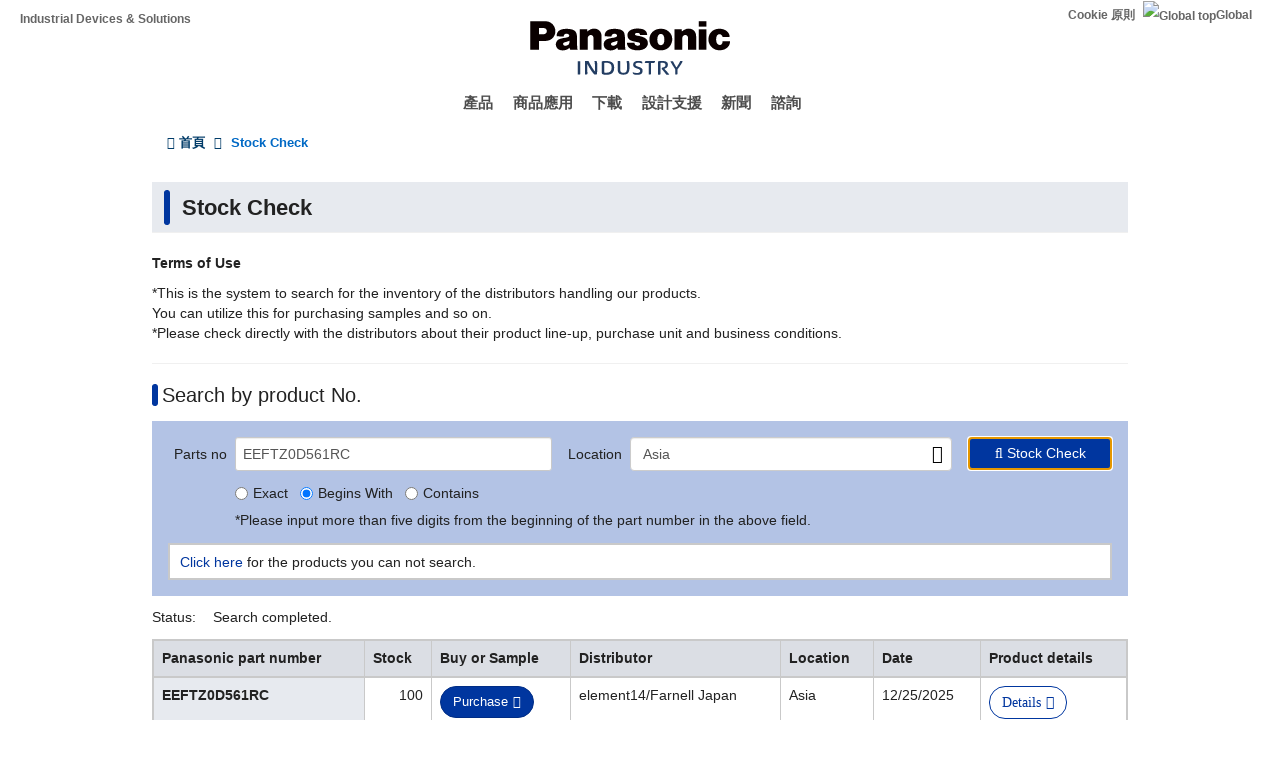

--- FILE ---
content_type: text/css
request_url: https://industrial.panasonic.com/content/css/css_vOBqSS9jFoOnkN9CGoVnlEA88PZJldGHW_vl-UbSMas.css?delta=0&language=tw&theme=industrials&include=eJyNj9EKwyAMRX9IKuyHJOrtKrWmJJFufz9hK5Q9jL3d5J7ASbzFUFrualKoqr_kaWY2iIs_kAWUP4gWQ1CQpMVfcoiV0_ombKQT-V6ExC0XK9z0D1igvdogh-Jwod3PQhsOltUlFvgsfac6UR9XvO0VBoeH1dLWs_uM7vqb4D4MJjucPtWw-UiKF3rpcp4
body_size: 9581
content:
/* @license GPL-2.0-or-later https://www.drupal.org/licensing/faq */
.ui-helper-hidden{display:none;}.ui-helper-hidden-accessible{border:0;clip:rect(0 0 0 0);height:1px;margin:-1px;overflow:hidden;padding:0;position:absolute;width:1px;}.ui-helper-reset{margin:0;padding:0;border:0;outline:0;line-height:1.3;text-decoration:none;font-size:100%;list-style:none;}.ui-helper-clearfix:before,.ui-helper-clearfix:after{content:"";display:table;border-collapse:collapse;}.ui-helper-clearfix:after{clear:both;}.ui-helper-zfix{width:100%;height:100%;top:0;left:0;position:absolute;opacity:0;}.ui-front{z-index:100;}.ui-state-disabled{cursor:default !important;pointer-events:none;}.ui-icon{display:inline-block;vertical-align:middle;margin-top:-.25em;position:relative;text-indent:-99999px;overflow:hidden;background-repeat:no-repeat;}.ui-widget-icon-block{left:50%;margin-left:-8px;display:block;}.ui-widget-overlay{position:fixed;top:0;left:0;width:100%;height:100%;}
.ui-autocomplete{position:absolute;top:0;left:0;cursor:default;}
.ui-menu{list-style:none;padding:0;margin:0;display:block;outline:0;}.ui-menu .ui-menu{position:absolute;}.ui-menu .ui-menu-item{margin:0;cursor:pointer;}.ui-menu .ui-menu-item-wrapper{position:relative;padding:3px 1em 3px .4em;}.ui-menu .ui-menu-divider{margin:5px 0;height:0;font-size:0;line-height:0;border-width:1px 0 0 0;}.ui-menu .ui-state-focus,.ui-menu .ui-state-active{margin:-1px;}.ui-menu-icons{position:relative;}.ui-menu-icons .ui-menu-item-wrapper{padding-left:2em;}.ui-menu .ui-icon{position:absolute;top:0;bottom:0;left:.2em;margin:auto 0;}.ui-menu .ui-menu-icon{left:auto;right:0;}
.progress{position:relative;}.progress__track{min-width:100px;max-width:100%;height:16px;margin-top:5px;border:1px solid;background-color:#fff;}.progress__bar{width:3%;min-width:3%;max-width:100%;height:16px;background-color:#000;}.progress__description,.progress__percentage{overflow:hidden;margin-top:0.2em;color:#555;font-size:0.875em;}.progress__description{float:left;}[dir="rtl"] .progress__description{float:right;}.progress__percentage{float:right;}[dir="rtl"] .progress__percentage{float:left;}.progress--small .progress__track{height:7px;}.progress--small .progress__bar{height:7px;background-size:20px 20px;}
.ajax-progress{display:inline-block;padding:1px 5px 2px 5px;}[dir="rtl"] .ajax-progress{float:right;}.ajax-progress-throbber .throbber{display:inline;padding:1px 6px 2px;background:transparent url(/core/misc/throbber-active.gif) no-repeat 0 center;}.ajax-progress-throbber .message{display:inline;padding:1px 5px 2px;}tr .ajax-progress-throbber .throbber{margin:0 2px;}.ajax-progress-bar{width:16em;}.ajax-progress-fullscreen{position:fixed;z-index:1261;top:48.5%;left:49%;width:24px;height:24px;padding:4px;opacity:0.9;border-radius:7px;background-color:#232323;background-image:url(/core/misc/loading-small.gif);background-repeat:no-repeat;background-position:center center;}[dir="rtl"] .ajax-progress-fullscreen{right:49%;left:auto;}
.js input.form-autocomplete{background-image:url(/core/misc/throbber-inactive.png);background-repeat:no-repeat;background-position:100% center;}.js[dir="rtl"] input.form-autocomplete{background-position:0% center;}.js input.form-autocomplete.ui-autocomplete-loading{background-image:url(/core/misc/throbber-active.gif);background-position:100% center;}.js[dir="rtl"] input.form-autocomplete.ui-autocomplete-loading{background-position:0% center;}
.text-align-left{text-align:left;}.text-align-right{text-align:right;}.text-align-center{text-align:center;}.text-align-justify{text-align:justify;}.align-left{float:left;}.align-right{float:right;}.align-center{display:block;margin-right:auto;margin-left:auto;}
.fieldgroup{padding:0;border-width:0;}
.container-inline div,.container-inline label{display:inline-block;}.container-inline .details-wrapper{display:block;}.container-inline .hidden{display:none;}
.clearfix::after{display:table;clear:both;content:"";}
.js details:not([open]) .details-wrapper{display:none;}
.hidden{display:none;}.visually-hidden{position:absolute !important;overflow:hidden;clip:rect(1px,1px,1px,1px);width:1px;height:1px;word-wrap:normal;}.visually-hidden.focusable:active,.visually-hidden.focusable:focus-within{position:static !important;overflow:visible;clip:auto;width:auto;height:auto;}.invisible{visibility:hidden;}
.item-list__comma-list,.item-list__comma-list li{display:inline;}.item-list__comma-list{margin:0;padding:0;}.item-list__comma-list li::after{content:", ";}.item-list__comma-list li:last-child::after{content:"";}
.js .js-hide{display:none;}.js-show{display:none;}.js .js-show{display:block;}@media (scripting:enabled){.js-hide.js-hide{display:none;}.js-show{display:block;}}
.nowrap{white-space:nowrap;}
.position-container{position:relative;}
.reset-appearance{margin:0;padding:0;border:0 none;background:transparent;line-height:inherit;-webkit-appearance:none;appearance:none;}
.resize-none{resize:none;}.resize-vertical{min-height:2em;resize:vertical;}.resize-horizontal{max-width:100%;resize:horizontal;}.resize-both{max-width:100%;min-height:2em;resize:both;}
.system-status-counter__status-icon{display:inline-block;width:25px;height:25px;vertical-align:middle;}.system-status-counter__status-icon::before{display:block;width:100%;height:100%;content:"";background-repeat:no-repeat;background-position:center 2px;background-size:16px;}.system-status-counter__status-icon--error::before{background-image:url(/core/misc/icons/e32700/error.svg);}.system-status-counter__status-icon--warning::before{background-image:url(/core/misc/icons/e29700/warning.svg);}.system-status-counter__status-icon--checked::before{background-image:url(/core/misc/icons/73b355/check.svg);}
.system-status-report-counters__item{width:100%;margin-bottom:0.5em;padding:0.5em 0;text-align:center;white-space:nowrap;background-color:rgba(0,0,0,0.063);}@media screen and (min-width:60em){.system-status-report-counters{display:flex;flex-wrap:wrap;justify-content:space-between;}.system-status-report-counters__item--half-width{width:49%;}.system-status-report-counters__item--third-width{width:33%;}}
.system-status-general-info__item{margin-top:1em;padding:0 1em 1em;border:1px solid #ccc;}.system-status-general-info__item-title{border-bottom:1px solid #ccc;}
.tablesort{display:inline-block;width:16px;height:16px;background-size:100%;}.tablesort--asc{background-image:url(/core/misc/icons/787878/twistie-down.svg);}.tablesort--desc{background-image:url(/core/misc/icons/787878/twistie-up.svg);}
.ui-widget{font-family:Arial,Helvetica,sans-serif;font-size:1em;}.ui-widget .ui-widget{font-size:1em;}.ui-widget input,.ui-widget select,.ui-widget textarea,.ui-widget button{font-family:Arial,Helvetica,sans-serif;font-size:1em;}.ui-widget.ui-widget-content{border:1px solid #c5c5c5;}.ui-widget-content{border:1px solid #dddddd;background:#ffffff;color:#333333;}.ui-widget-content a{color:#333333;}.ui-widget-header{border:1px solid #dddddd;background:#e9e9e9;color:#333333;font-weight:bold;}.ui-widget-header a{color:#333333;}.ui-state-default,.ui-widget-content .ui-state-default,.ui-widget-header .ui-state-default,.ui-button,html .ui-button.ui-state-disabled:hover,html .ui-button.ui-state-disabled:active{border:1px solid #c5c5c5;background:#f6f6f6;font-weight:normal;color:#454545;}.ui-state-default a,.ui-state-default a:link,.ui-state-default a:visited,a.ui-button,a:link.ui-button,a:visited.ui-button,.ui-button{color:#454545;text-decoration:none;}.ui-state-hover,.ui-widget-content .ui-state-hover,.ui-widget-header .ui-state-hover,.ui-state-focus,.ui-widget-content .ui-state-focus,.ui-widget-header .ui-state-focus,.ui-button:hover,.ui-button:focus{border:1px solid #cccccc;background:#ededed;font-weight:normal;color:#2b2b2b;}.ui-state-hover a,.ui-state-hover a:hover,.ui-state-hover a:link,.ui-state-hover a:visited,.ui-state-focus a,.ui-state-focus a:hover,.ui-state-focus a:link,.ui-state-focus a:visited,a.ui-button:hover,a.ui-button:focus{color:#2b2b2b;text-decoration:none;}.ui-visual-focus{box-shadow:0 0 3px 1px rgb(94,158,214);}.ui-state-active,.ui-widget-content .ui-state-active,.ui-widget-header .ui-state-active,a.ui-button:active,.ui-button:active,.ui-button.ui-state-active:hover{border:1px solid #003eff;background:#007fff;font-weight:normal;color:#ffffff;}.ui-icon-background,.ui-state-active .ui-icon-background{border:#003eff;background-color:#ffffff;}.ui-state-active a,.ui-state-active a:link,.ui-state-active a:visited{color:#ffffff;text-decoration:none;}.ui-state-highlight,.ui-widget-content .ui-state-highlight,.ui-widget-header .ui-state-highlight{border:1px solid #dad55e;background:#fffa90;color:#777620;}.ui-state-checked{border:1px solid #dad55e;background:#fffa90;}.ui-state-highlight a,.ui-widget-content .ui-state-highlight a,.ui-widget-header .ui-state-highlight a{color:#777620;}.ui-state-error,.ui-widget-content .ui-state-error,.ui-widget-header .ui-state-error{border:1px solid #f1a899;background:#fddfdf;color:#5f3f3f;}.ui-state-error a,.ui-widget-content .ui-state-error a,.ui-widget-header .ui-state-error a{color:#5f3f3f;}.ui-state-error-text,.ui-widget-content .ui-state-error-text,.ui-widget-header .ui-state-error-text{color:#5f3f3f;}.ui-priority-primary,.ui-widget-content .ui-priority-primary,.ui-widget-header .ui-priority-primary{font-weight:bold;}.ui-priority-secondary,.ui-widget-content .ui-priority-secondary,.ui-widget-header .ui-priority-secondary{opacity:.7;font-weight:normal;}.ui-state-disabled,.ui-widget-content .ui-state-disabled,.ui-widget-header .ui-state-disabled{opacity:.35;background-image:none;}.ui-icon{width:16px;height:16px;}.ui-icon,.ui-widget-content .ui-icon{background-image:url(/core/assets/vendor/jquery.ui/themes/base/images/ui-icons_444444_256x240.png);}.ui-widget-header .ui-icon{background-image:url(/core/assets/vendor/jquery.ui/themes/base/images/ui-icons_444444_256x240.png);}.ui-state-hover .ui-icon,.ui-state-focus .ui-icon,.ui-button:hover .ui-icon,.ui-button:focus .ui-icon{background-image:url(/core/assets/vendor/jquery.ui/themes/base/images/ui-icons_555555_256x240.png);}.ui-state-active .ui-icon,.ui-button:active .ui-icon{background-image:url(/core/assets/vendor/jquery.ui/themes/base/images/ui-icons_ffffff_256x240.png);}.ui-state-highlight .ui-icon,.ui-button .ui-state-highlight.ui-icon{background-image:url(/core/assets/vendor/jquery.ui/themes/base/images/ui-icons_777620_256x240.png);}.ui-state-error .ui-icon,.ui-state-error-text .ui-icon{background-image:url(/core/assets/vendor/jquery.ui/themes/base/images/ui-icons_cc0000_256x240.png);}.ui-button .ui-icon{background-image:url(/core/assets/vendor/jquery.ui/themes/base/images/ui-icons_777777_256x240.png);}.ui-icon-blank.ui-icon-blank.ui-icon-blank{background-image:none;}.ui-icon-caret-1-n{background-position:0 0;}.ui-icon-caret-1-ne{background-position:-16px 0;}.ui-icon-caret-1-e{background-position:-32px 0;}.ui-icon-caret-1-se{background-position:-48px 0;}.ui-icon-caret-1-s{background-position:-65px 0;}.ui-icon-caret-1-sw{background-position:-80px 0;}.ui-icon-caret-1-w{background-position:-96px 0;}.ui-icon-caret-1-nw{background-position:-112px 0;}.ui-icon-caret-2-n-s{background-position:-128px 0;}.ui-icon-caret-2-e-w{background-position:-144px 0;}.ui-icon-triangle-1-n{background-position:0 -16px;}.ui-icon-triangle-1-ne{background-position:-16px -16px;}.ui-icon-triangle-1-e{background-position:-32px -16px;}.ui-icon-triangle-1-se{background-position:-48px -16px;}.ui-icon-triangle-1-s{background-position:-65px -16px;}.ui-icon-triangle-1-sw{background-position:-80px -16px;}.ui-icon-triangle-1-w{background-position:-96px -16px;}.ui-icon-triangle-1-nw{background-position:-112px -16px;}.ui-icon-triangle-2-n-s{background-position:-128px -16px;}.ui-icon-triangle-2-e-w{background-position:-144px -16px;}.ui-icon-arrow-1-n{background-position:0 -32px;}.ui-icon-arrow-1-ne{background-position:-16px -32px;}.ui-icon-arrow-1-e{background-position:-32px -32px;}.ui-icon-arrow-1-se{background-position:-48px -32px;}.ui-icon-arrow-1-s{background-position:-65px -32px;}.ui-icon-arrow-1-sw{background-position:-80px -32px;}.ui-icon-arrow-1-w{background-position:-96px -32px;}.ui-icon-arrow-1-nw{background-position:-112px -32px;}.ui-icon-arrow-2-n-s{background-position:-128px -32px;}.ui-icon-arrow-2-ne-sw{background-position:-144px -32px;}.ui-icon-arrow-2-e-w{background-position:-160px -32px;}.ui-icon-arrow-2-se-nw{background-position:-176px -32px;}.ui-icon-arrowstop-1-n{background-position:-192px -32px;}.ui-icon-arrowstop-1-e{background-position:-208px -32px;}.ui-icon-arrowstop-1-s{background-position:-224px -32px;}.ui-icon-arrowstop-1-w{background-position:-240px -32px;}.ui-icon-arrowthick-1-n{background-position:1px -48px;}.ui-icon-arrowthick-1-ne{background-position:-16px -48px;}.ui-icon-arrowthick-1-e{background-position:-32px -48px;}.ui-icon-arrowthick-1-se{background-position:-48px -48px;}.ui-icon-arrowthick-1-s{background-position:-64px -48px;}.ui-icon-arrowthick-1-sw{background-position:-80px -48px;}.ui-icon-arrowthick-1-w{background-position:-96px -48px;}.ui-icon-arrowthick-1-nw{background-position:-112px -48px;}.ui-icon-arrowthick-2-n-s{background-position:-128px -48px;}.ui-icon-arrowthick-2-ne-sw{background-position:-144px -48px;}.ui-icon-arrowthick-2-e-w{background-position:-160px -48px;}.ui-icon-arrowthick-2-se-nw{background-position:-176px -48px;}.ui-icon-arrowthickstop-1-n{background-position:-192px -48px;}.ui-icon-arrowthickstop-1-e{background-position:-208px -48px;}.ui-icon-arrowthickstop-1-s{background-position:-224px -48px;}.ui-icon-arrowthickstop-1-w{background-position:-240px -48px;}.ui-icon-arrowreturnthick-1-w{background-position:0 -64px;}.ui-icon-arrowreturnthick-1-n{background-position:-16px -64px;}.ui-icon-arrowreturnthick-1-e{background-position:-32px -64px;}.ui-icon-arrowreturnthick-1-s{background-position:-48px -64px;}.ui-icon-arrowreturn-1-w{background-position:-64px -64px;}.ui-icon-arrowreturn-1-n{background-position:-80px -64px;}.ui-icon-arrowreturn-1-e{background-position:-96px -64px;}.ui-icon-arrowreturn-1-s{background-position:-112px -64px;}.ui-icon-arrowrefresh-1-w{background-position:-128px -64px;}.ui-icon-arrowrefresh-1-n{background-position:-144px -64px;}.ui-icon-arrowrefresh-1-e{background-position:-160px -64px;}.ui-icon-arrowrefresh-1-s{background-position:-176px -64px;}.ui-icon-arrow-4{background-position:0 -80px;}.ui-icon-arrow-4-diag{background-position:-16px -80px;}.ui-icon-extlink{background-position:-32px -80px;}.ui-icon-newwin{background-position:-48px -80px;}.ui-icon-refresh{background-position:-64px -80px;}.ui-icon-shuffle{background-position:-80px -80px;}.ui-icon-transfer-e-w{background-position:-96px -80px;}.ui-icon-transferthick-e-w{background-position:-112px -80px;}.ui-icon-folder-collapsed{background-position:0 -96px;}.ui-icon-folder-open{background-position:-16px -96px;}.ui-icon-document{background-position:-32px -96px;}.ui-icon-document-b{background-position:-48px -96px;}.ui-icon-note{background-position:-64px -96px;}.ui-icon-mail-closed{background-position:-80px -96px;}.ui-icon-mail-open{background-position:-96px -96px;}.ui-icon-suitcase{background-position:-112px -96px;}.ui-icon-comment{background-position:-128px -96px;}.ui-icon-person{background-position:-144px -96px;}.ui-icon-print{background-position:-160px -96px;}.ui-icon-trash{background-position:-176px -96px;}.ui-icon-locked{background-position:-192px -96px;}.ui-icon-unlocked{background-position:-208px -96px;}.ui-icon-bookmark{background-position:-224px -96px;}.ui-icon-tag{background-position:-240px -96px;}.ui-icon-home{background-position:0 -112px;}.ui-icon-flag{background-position:-16px -112px;}.ui-icon-calendar{background-position:-32px -112px;}.ui-icon-cart{background-position:-48px -112px;}.ui-icon-pencil{background-position:-64px -112px;}.ui-icon-clock{background-position:-80px -112px;}.ui-icon-disk{background-position:-96px -112px;}.ui-icon-calculator{background-position:-112px -112px;}.ui-icon-zoomin{background-position:-128px -112px;}.ui-icon-zoomout{background-position:-144px -112px;}.ui-icon-search{background-position:-160px -112px;}.ui-icon-wrench{background-position:-176px -112px;}.ui-icon-gear{background-position:-192px -112px;}.ui-icon-heart{background-position:-208px -112px;}.ui-icon-star{background-position:-224px -112px;}.ui-icon-link{background-position:-240px -112px;}.ui-icon-cancel{background-position:0 -128px;}.ui-icon-plus{background-position:-16px -128px;}.ui-icon-plusthick{background-position:-32px -128px;}.ui-icon-minus{background-position:-48px -128px;}.ui-icon-minusthick{background-position:-64px -128px;}.ui-icon-close{background-position:-80px -128px;}.ui-icon-closethick{background-position:-96px -128px;}.ui-icon-key{background-position:-112px -128px;}.ui-icon-lightbulb{background-position:-128px -128px;}.ui-icon-scissors{background-position:-144px -128px;}.ui-icon-clipboard{background-position:-160px -128px;}.ui-icon-copy{background-position:-176px -128px;}.ui-icon-contact{background-position:-192px -128px;}.ui-icon-image{background-position:-208px -128px;}.ui-icon-video{background-position:-224px -128px;}.ui-icon-script{background-position:-240px -128px;}.ui-icon-alert{background-position:0 -144px;}.ui-icon-info{background-position:-16px -144px;}.ui-icon-notice{background-position:-32px -144px;}.ui-icon-help{background-position:-48px -144px;}.ui-icon-check{background-position:-64px -144px;}.ui-icon-bullet{background-position:-80px -144px;}.ui-icon-radio-on{background-position:-96px -144px;}.ui-icon-radio-off{background-position:-112px -144px;}.ui-icon-pin-w{background-position:-128px -144px;}.ui-icon-pin-s{background-position:-144px -144px;}.ui-icon-play{background-position:0 -160px;}.ui-icon-pause{background-position:-16px -160px;}.ui-icon-seek-next{background-position:-32px -160px;}.ui-icon-seek-prev{background-position:-48px -160px;}.ui-icon-seek-end{background-position:-64px -160px;}.ui-icon-seek-start{background-position:-80px -160px;}.ui-icon-seek-first{background-position:-80px -160px;}.ui-icon-stop{background-position:-96px -160px;}.ui-icon-eject{background-position:-112px -160px;}.ui-icon-volume-off{background-position:-128px -160px;}.ui-icon-volume-on{background-position:-144px -160px;}.ui-icon-power{background-position:0 -176px;}.ui-icon-signal-diag{background-position:-16px -176px;}.ui-icon-signal{background-position:-32px -176px;}.ui-icon-battery-0{background-position:-48px -176px;}.ui-icon-battery-1{background-position:-64px -176px;}.ui-icon-battery-2{background-position:-80px -176px;}.ui-icon-battery-3{background-position:-96px -176px;}.ui-icon-circle-plus{background-position:0 -192px;}.ui-icon-circle-minus{background-position:-16px -192px;}.ui-icon-circle-close{background-position:-32px -192px;}.ui-icon-circle-triangle-e{background-position:-48px -192px;}.ui-icon-circle-triangle-s{background-position:-64px -192px;}.ui-icon-circle-triangle-w{background-position:-80px -192px;}.ui-icon-circle-triangle-n{background-position:-96px -192px;}.ui-icon-circle-arrow-e{background-position:-112px -192px;}.ui-icon-circle-arrow-s{background-position:-128px -192px;}.ui-icon-circle-arrow-w{background-position:-144px -192px;}.ui-icon-circle-arrow-n{background-position:-160px -192px;}.ui-icon-circle-zoomin{background-position:-176px -192px;}.ui-icon-circle-zoomout{background-position:-192px -192px;}.ui-icon-circle-check{background-position:-208px -192px;}.ui-icon-circlesmall-plus{background-position:0 -208px;}.ui-icon-circlesmall-minus{background-position:-16px -208px;}.ui-icon-circlesmall-close{background-position:-32px -208px;}.ui-icon-squaresmall-plus{background-position:-48px -208px;}.ui-icon-squaresmall-minus{background-position:-64px -208px;}.ui-icon-squaresmall-close{background-position:-80px -208px;}.ui-icon-grip-dotted-vertical{background-position:0 -224px;}.ui-icon-grip-dotted-horizontal{background-position:-16px -224px;}.ui-icon-grip-solid-vertical{background-position:-32px -224px;}.ui-icon-grip-solid-horizontal{background-position:-48px -224px;}.ui-icon-gripsmall-diagonal-se{background-position:-64px -224px;}.ui-icon-grip-diagonal-se{background-position:-80px -224px;}.ui-corner-all,.ui-corner-top,.ui-corner-left,.ui-corner-tl{border-top-left-radius:3px;}.ui-corner-all,.ui-corner-top,.ui-corner-right,.ui-corner-tr{border-top-right-radius:3px;}.ui-corner-all,.ui-corner-bottom,.ui-corner-left,.ui-corner-bl{border-bottom-left-radius:3px;}.ui-corner-all,.ui-corner-bottom,.ui-corner-right,.ui-corner-br{border-bottom-right-radius:3px;}.ui-widget-overlay{background:#aaaaaa;opacity:.3;}.ui-widget-shadow{box-shadow:0 0 5px #666666;}
#footer{padding-top:0px;padding-bottom:0px;}footer.footer{padding-top:0px;border-top:none !important;}footer.footer.container{max-width:none;width:auto;margin-top:0;}footer#footer{display:block;}div.footer{border-top:none;}#footer div.copyright-wrapper{text-align:left;padding-left:15px;margin-top:15px;}#footer #social_media_links_div{text-align:left;overflow:hidden;margin-top:10px;}#footer #social_media_links_div div{vertical-align:bottom;display:inline-block;margin-left:10px;}#footer #social_media_links_div a img{margin-bottom:10px;}#footer ul.action-links li{color:#fff !important;}#footer-precaution a{color:#003b68;}#footer-precaution a::before{content:'\f00c';font-family:Fontawesome;}@media screen and (max-width:768px){#footer .footer-inner div.footer-bottom-wrapper{border-top:none;padding-top:0;}#footer div.copyright-wrapper{text-align:center;}#footer #social_media_links_div{text-align:center;}#footer .footer-inner div.footer-bottom-wrapper .footer-bottom-link-wrapper{text-align:center;margin-bottom:10px;width:100%;}#footer .footer-inner ul.action-links{position:unset;width:100%;text-align:center;}footer .pagetopfixed{z-index:1040;}#footer-precaution{text-align:right;background-color:#fff;font-size:12px;line-height:1.5em;padding-top:2%;padding-bottom:2%;padding-right:5%;margin-top:-2px;margin-right:-1%;margin-left:-1%;}}#footer span.ext{display:none;}#footer-precaution{padding-bottom:50px;}@media screen and (min-width:769px){#footer-precaution{text-align:right;background-color:#fff;box-sizing:border-box;font-size:14px;line-height:1.5em;padding-left:110px;padding-right:110px;height:100%;margin-top:-2px;padding-top:2%;}}.footer-notes-contents .modal-header .modal-title{color:#003a91;font-weight:bold;}.footer-notes-contents .modal-body .model-notes-body{line-height:22px;font-size:14px;color:#222222;}
@-ms-viewport{width:auto;initial-scale:1;}@viewport{width:device-width;initial-scale:1;}header#navbar div.pc{position:absolute !important;z-index:100;width:94%;margin-top:47px;}#header-menu img{width:20px;height:100%;}#header-menu li{margin-left:5px;}#block-headerblock{position:relative;}header#navbar{padding-right:0px;padding-left:0px;margin-left:0px;margin-right:0px;width:auto !important;max-width:none;}header#navbar div.navbar-header a:hover{background-color:transparent;text-decoration:none;}header#navbar div.navbar-header{float:none;max-width:1240px;margin:0 auto;padding:0;position:relative;}header#navbar div.pc li a{display:block;}header#navbar div.pc li forthclone.a{line-height:1em;margin-bottom:1em;}header#navbar div.pc li a.mainmanu_btn_anchor_forth{line-height:1.2em;}header#navbar .header-center .header-center-scroll.fix{background:url(/themes/custom/industrials/images/header-bottom-bkg.jpg) top left repeat-x #434343;position:fixed;max-width:1200px;margin:0 auto;z-index:1000;}header#navbar a.skip-link{display:none;}header#navbar .groval_navigation{min-width:70%;}header#navbar header .container{padding-left:0px;padding-right:0px;}div#name-and-slogan{position:absolute;display:flex;justify-content:center;width:100%;top:8px;}@media screen and (max-width:768px){header#navbar .header-top-inner #header-top{height:100%;}header#navbar{margin-bottom:10px;}#header-menu a{font-size:10px;}header#navbar #header-top .site-name{display:none;}header#navbar .toggleMenu span.label{top:14px;left:8px;}div.header__name-and-slogan img{width:auto;height:40px;}header#navbar .site-name a{color:#666666;font-size:12px;}#mobile-navigation button.toggleMenu,#mobile-navigation button.searchMenu{margin-top:10px;}.region-navigation section.block-b2b-site-search-block{margin-top:-16px;}#mobile-navigation button.toggleMenu .label i,#mobile-navigation button.searchMenu .label i{color:#003b68;font-size:20px;}nav#groval_navigation{margin-top:13px;border:1px solid #fff;background-color:#f1f4f6;}div.header__name-and-slogan{display:inline-block;}nav#header-menu .item-list{margin-right:20px;}.message-area{display:none;}header#navbar .sp-top a.top-link-sp,header#navbar .sp-top a.global-link-sp{border:none;width:50%;}header#navbar .sp-top a.global-link-sp{text-align:right;}header#navbar .sp-top img{width:20px;}header#navbar div.navigation{margin-right:65px;display:inline-block;width:30%;vertical-align:middle;}header#navbar nav#header-menu > .item-list > ul li:nth-of-type(n+2){display:none;}header#navbar div.pc{display:none;}header#navbar .mainmanu_btn_anchor{display:table;width:100%;}header#navbar .mainmanu_btn_anchor a{width:92%;font-size:17px;}header#navbar .mainmanu_btn_anchor a,header#navbar .mainmanu_btn_anchor i{display:table-cell;border:solid 1px #e9e9e9;}header#navbar .mainmanu_btn_anchor i{text-align:center;width:8%;}header#navbar .second-link-area{display:table;width:100%;}header#navbar .groval_navigation_second_btn a.mainmanu_btn_anchor_second{width:92%;font-size:17px;padding-left:40px;}header#navbar .groval_navigation_second_btn a,header#navbar .groval_navigation_second_btn i{display:table-cell;border:solid 1px #FFFFFF;}header#navbar .groval_navigation_second_btn i{text-align:center;width:8%;}header#navbar .groval_navigation_second_btn a.mainmanu_btn_anchor_thread{width:100%;display:block;padding-left:60px;font:17px;font-weight:bold;}header#navbar #header-pc-navigation{visibility:hidden !important;}header#navbar .groval_navigation_forth_btn:hover{background-color:#6a6a6a;}header#navbar ul. li a:visited{color:#00369f;}header#navbar ul.groval_navigation_forth li a:visited{color:#00369f;}header#navbar ul.groval_navigation_mainmenu{overflow-wrap:anywhere;word-wrap:anywhere;word-break:break-all;}header#navbar ul.groval_navigation_mainmenu li div{padding:0px 0px;}header#navbar ul.groval_navigation_mainmenu li div a{padding-top:10px;padding-bottom:10px;padding-left:20px;padding-right:25px;}header#navbar .mainmanu_btn_anchor_second{font-size:14px;font-weight:bold;}header#navbar .groval_navigation_thread{background-color:#c6d6e3;width:100%;}header#navbar .mobile-sitename{margin-top:18px;border-top:solid 1px;}header#navbar .groval_navigation_second_btn.mobile-only a.mainmanu_btn_anchor_second{display:block;width:100%;}}body.modal-open{background:#e3e3e3;}header#navbar span.ext{display:none;}header#navbar #searchformhead #s{padding-right:6px;}header#navbar #searchformhead #s:focus{outline:none;}header#navbar #searchformhead .submit{font-size:0.8em;}#header-center-inner-top{cursor:pointer;}@media screen and (min-width:769px){header#navbar .header-top-inner #header-top{height:130%;}#header-menu a{font-size:14px;}header#navbar .sp-top{display:none;}header#navbar .site-name a{color:#666666;font-size:12px;}header#navbar .site-name{width:40%;display:inline-block;}header#navbar .mobile-depth-icon{display:none;}header#navbar #header-pc-navigation{border:1px solid #fff;}header#navbar .header-pc-navigation_inner{display:inline-flex;width:100%;}header#navbar #header-pc-navigaction_second{display:inline-flex;width:50%;overflow-wrap:anywhere;word-wrap:anywhere;}header#navbar #header-pc-navigaction_second .message-area .menu-top-link{font-weight:bold;font-size:18px;padding-top:15px;padding-bottom:15px;padding-left:10px;}header#navbar #header-pc-navigaction_second .message-area .menu-top-link a::after{content:'\f054';color:#003b68;font-family:FontAwesome;padding-left:9px;font-size:16px;}header#navbar #header-pc-navigaction_second .message-area .menu-top-message{font-size:12px;padding-bottom:30px;padding-left:10px;padding-right:10px;}header#navbar #header-pc-navigaction_second .message-area .menu-contact-area a{margin:0 10px 10px 10px;display:block;border:solid 1px #003b68;padding-top:10px;padding-bottom:10px;text-align:center;font-weight:bold;font-size:12px;}header#navbar #header-pc-navigaction_second .groval_navigation_second{flex:1;}header#navbar #header-pc-navigaction_second .groval_navigation_second li a.disabled.next-hierarchy{position:relative;}header#navbar #header-pc-navigaction_second .groval_navigation_second li a.disabled.next-hierarchy::after{content:'\f054';color:#003b68;font-family:FontAwesome;font-size:12px;position:absolute;right:10px;top:50%;transform:translateY(-50%);}header#navbar #header-pc-navigaction_second .groval_navigation_second li{border-bottom:solid 1px #FFF;}header#navbar #header-pc-navigaction_second .groval_navigation_second li a{font-size:14px;padding:12px 20px 12px 10px;font-weight:bold;}#header-pc-navigation_thread{display:inline-flex;width:50%;background-color:#f1f4f6;}header#navbar .groval_navigation_thread{background-color:#c6d6e3;width:100%;margin-bottom:1px;}header#navbar #header-pc-navigation_thread li a{font-size:14px;padding:6px 0px 6px 10px;font-weight:bold;}header#navbar #header-pc-navigation_thread li a:hover{color:#0069c5;}div.header__name-and-slogan{z-index:10;}div.header__name-and-slogan img{width:auto;height:80px;}header#navbar div.navbar-header .menu-contact-area a{color:#FFFFFF;background-color:#003b68;font-size:15px;}header#navbar div.navbar-header .site-name a,header#navbar div.navbar-header #header-menu a{color:#666666;font-size:12px;font-weight:bold;}header#navbar div.navbar-header a{color:#4D4D4D;background-color:transparent;text-decoration:none;outline:none!important;font-size:15px;}header#navbar div.navbar-header a:hover{color:#0069c5;}header#navbar .mainmanu_btn_anchor{position:relative;padding-left:0em;}header#navbar{border-style:none !important;}div#header-top>div#header-top-inner{max-width:1240px;}header#navbar .navigation{max-width:976px;width:100%;height:70px;line-height:24px;display:block;margin-left:auto;margin-right:auto;}header#navbar .mobile-sitename{display:none;}nav.header-menu{height:30px !important;}nav#groval_navigation{vertical-align:top;height:40px;margin-left:-1px;}li.mainmanu_btn{height:20px;margin-right:15.5px;}div.mainmanu_btn_anchor{margin-top:0px;padding-right:0px;}div.mainmanu_btn_anchor>a{height:20px;}ul#browsebar-wrapper{list-style-position:outside;list-style-type:none;list-style-image:none;font-size:16px;margin-right:0px;width:100%;text-align:center;}header#navbar .mobile-only{display:none;}}
section.block-b2b-site-search-block .head-search{width:100%;box-sizing:border-box;display:flex;display:-ms-flexbox;justify-content:initial;-ms-flex-pack:initial;flex-wrap:nowrap;-ms-flex-wrap:nowrap;margin-bottom:45px;max-width:976px;margin:0 auto;padding:30px 20px;}.region-navigation section.block-b2b-site-search-block{display:none;}.region-content section#block-sitesearchblock{margin-bottom:60px;}@media screen and (max-width:768px){.region-header section.block-b2b-site-search-block{display:none;}.region-navigation section.block-b2b-site-search-block{position:absolute;z-index:100;width:100%;}.region-navigation section.block-b2b-site-search-block .head-search{padding:20px 20px;}.region-navigation section.block-b2b-site-search-block .head-search-input{width:100%;}.region-navigation section.block-b2b-site-search-block .head-search{display:block;}.region-navigation section.block-b2b-site-search-block .pc{display:block;}.region-navigation section.block-b2b-site-search-block .head-search-btns{display:flex;justify-content:flex-start;margin:10px 0px;}}section.block-b2b-site-search-block .input-group input.search-keyword{padding-top:0px;padding-bottom:0px;line-height:normal;}section.block-b2b-site-search-block .input-group input.search-keyword::placeholder{overflow:visible;color:#003b68;font-size:18px;}section.block-b2b-site-search-block .input-group input.search-keyword:-ms-input-placeholder{overflow:visible;color:#003b68;font-size:18px;}section.block-b2b-site-search-block .head-search #edit-keyword,section.block-b2b-site-search-block .head-search #edit-keyword--2,section.block-b2b-site-search-block .head-search #edit-keyword--3{background:#f1f4f6;border-right:none;border-top:none;border-left:none;border-bottom:none;box-shadow:none;}section.block-b2b-site-search-block .head-search-input{border:1px solid;border-color:#c9c9c9;display:flex;justify-content:initial;flex-wrap:nowrap;align-items:center;margin-right:10px;width:80%;}section.block-b2b-site-search-block .head-search-input-label{display:inline;padding-right:10px;padding-left:10px;white-space:nowrap;color:#003b68;font-size:23px;}section.block-b2b-site-search-block .form-item-keyword{display:inline-block;margin:0px;margin-right:5px;width:100%;}section.block-b2b-site-search-block input.search-keyword{width:100%;}section.block-b2b-site-search-block #edit-search-button,section.block-b2b-site-search-block #edit-search-button--2,section.block-b2b-site-search-block #edit-search-button--3{background:#f1f4f6;border-radius:0;color:#003b68;font-size:16px;font-weight:bold;border-color:#003b68;width:100px;}section.block-b2b-site-search-block #edit-search-button:hover,section.block-b2b-site-search-block #edit-search-button--2:hover,section.block-b2b-site-search-block #edit-search-button--3:hover{background-color:#003b68;color:#fff;}section.block-b2b-site-search-block .head-search-btns{display:flex;display:-ms-flexbox;justify-content:space-between;-ms-flex-pack:justify;flex-wrap:nowrap;-ms-flex-wrap:nowrap;}section.block-b2b-site-search-block .btn-search{width:160px;}section.block-b2b-site-search-block .btn-head-search{margin-right:20px;border-color:#c9c9c9;background-color:#f8f9fa;border:1px solid #003b68;text-align:center;font-size:16px;width:auto;border-radius:0;color:#003b68;height:38px;font-weight:700;position:relative;line-height:1.1;display:flex;align-items:center;justify-content:center;}section.block-b2b-site-search-block .btn-head-search:hover{cursor:pointer;color:#fff;background-color:#003b68;}@media screen and (max-width:768px){header#navbar .block-b2b-site-search-block .btn-head-search:hover{background-color:#003b68;}header#navbar .block-b2b-site-search-block .button-area-disabled:hover{background-color:#f1f4f6;}}section.block-b2b-site-search-block .head-search-btns{margin-left:20px;}section.block-b2b-site-search-block .head-search-btns .button-area-disabled{cursor:default;color:lightgray;text-decoration:none;border:1px solid lightgray;background-color:#f1f4f6;}section.block-b2b-site-search-block .head-search-btns .button-area-disabled:hover{background-color:#f1f4f6;}section.block-b2b-site-search-block .head-search-btns .button-area-disabled:active{box-shadow:none;}section.block-b2b-site-search-block .head-search-btns .button-area-disabled::after{color:lightgray;}section.block-b2b-site-search-block .btn-head-search::after{content:'\f0da';color:#003b68;font-size:24px;font-family:FontAwesome;padding-left:9px;}section.block-b2b-site-search-block .btn-head-search:hover::after{color:#fff;}section.block-b2b-site-search-block .btn-head-search.button-area-disabled:hover::after{color:lightgray;}section.block-b2b-site-search-block .btn-head-search::before{content:"\f002";display:inline;padding-right:10px;white-space:nowrap;font:normal normal normal 23px/1 FontAwesome;text-rendering:auto;-webkit-font-smoothing:antialiased;}
#stock-search-conditions-form #edit-message-1,#stock-search-conditions-form #edit-message-2,#stock-search-conditions-form #edit-message-3{line-height:1.5;}#stock-search-conditions-form #edit-search-area{padding:1rem;background-color:#b3c3e5;}#stock-search-conditions-form #edit-search-area *{margin:0;padding:0;}#edit-search-area #edit-search-area-top .form-type-textfield input{background:#ffffff;padding:10px 7px;}#edit-search-area #edit-search-area-top .form-type-select select{padding:6px 12px;}#edit-search-area #edit-search-area-top button{padding:6px 12px;}#edit-search-area #edit-search-area-top{display:flex;flex-wrap:nowrap;}#edit-search-area #edit-search-area-top #edit-search-area-top-3{text-align:center;}#edit-search-area #edit-search-area-top #edit-search-area-top-1,#edit-search-area #edit-search-area-top #edit-search-area-top-2{width:calc((100% - 9rem)/2);padding-right:1rem;margin-bottom:1rem;}#edit-search-area #edit-search-area-top #edit-search-area-top-3{width:9rem;margin-bottom:1rem;}#edit-search-area #edit-search-area-top #edit-search-area-top-3 button{width:9rem;}#edit-search-area #edit-search-area-top #edit-search-area-top-1 .form-type-textfield,#edit-search-area #edit-search-area-top #edit-search-area-top-2 .form-type-select{display:flex;align-items:center;}#edit-search-area #edit-search-area-top #edit-search-area-top-1 .form-type-textfield{margin-bottom:1rem;}#edit-search-area #edit-search-area-top #edit-search-area-top-1 .form-type-textfield label,#edit-search-area #edit-search-area-top #edit-search-area-top-2 .form-type-select label{height:0;line-height:0;white-space:nowrap;padding-right:0.5rem;font-weight:normal;text-align:right;}#edit-search-area #edit-search-area-top #edit-search-area-top-1 .form-type-textfield label{width:5rem;}#edit-search-area #edit-search-area-top #edit-search-area-top-1 #edit-type,#edit-search-area #edit-search-area-top #edit-search-area-top-1 #edit-search-caution{padding-left:4.2rem;}#edit-search-area #edit-search-area-top #edit-search-area-top-1 #edit-search-caution{overflow:visible;white-space:nowrap;}#edit-search-area #edit-search-area-top #edit-search-area-top-1 #edit-type .form-type-radio{display:inline-block;margin:0 0.5rem 0.9rem 0;}#edit-search-area #edit-search-area-top #edit-search-area-top-1 #edit-type .form-type-radio label{display:block;position:relative;padding-left:1.3em;min-height:inherit;}#edit-search-area #edit-search-area-top #edit-search-area-top-1 #edit-type .form-type-radio label input{position:absolute;top:0;bottom:0;left:0;margin:auto;}#edit-search-area #edit-search-area-bottom #edit-search-area-bottom-1 #edit-message-3{background-color:#ffffff;border:solid 2px #c9c9c9;padding:0.4rem 0.6rem 0.4rem 0.6rem;}@media screen and (max-width:768px){#stock-search-conditions-form #edit-search-area{padding:1rem;}#edit-search-area #edit-search-area-top{flex-wrap:wrap;}#edit-search-area #edit-search-area-top .form-type-textfield label{display:none;}#edit-search-area #edit-search-area-top .form-type-select label{display:none;}#edit-search-area #edit-search-area-top #edit-search-area-top-1,#edit-search-area #edit-search-area-top #edit-search-area-top-2,#edit-search-area #edit-search-area-top #edit-search-area-top-3{width:100%;padding-right:0;}#edit-search-area #edit-search-area-top #edit-search-area-top-1 #edit-type,#edit-search-area #edit-search-area-top #edit-search-area-top-1 #edit-search-caution{padding-left:0;}#edit-search-area #edit-search-area-top #edit-search-area-top-1 #edit-search-caution{white-space:normal;}}
#stock-search-resulsts-form #edit-message-4{line-height:1.5;}#stock-search-resulsts-form #stock-search-status #stock-search-status-label{display:inline;}#stock-search-resulsts-form #stock-search-status #inv-search{background-image:url(/themes/custom/industrials/images/inv_searching.gif);background-repeat:no-repeat;background-position:0px center;background-color:rgba(0,0,0,0);display:inline;padding-left:29px;}#stock-search-resulsts-form #stock-search-status #inv-search-no-stock{background-image:url(/themes/custom/industrials/images/inv_caution.png);background-repeat:no-repeat;background-position:0px center;background-color:rgba(0,0,0,0);display:inline;padding-left:13px;}#stock-search-resulsts-form #stock-search-status #inv-search-find-stock{background-image:url(/themes/custom/industrials/images/inv_checked.gif);background-repeat:no-repeat;background-position:0px center;background-color:rgba(0,0,0,0);display:inline;padding-left:13px;}#stock-search-resulsts-form #stock-search-info span{color:#a32625;}#stock-search-resulsts-form span.ext{display:none;}@media screen and (max-width:768px){#stock-search-resulsts-form tr td{background-color:#ffffff !important;}#stock-search-resulsts-form tr td:nth-child(1){background-color:#e7eaef !important;}#stock-search-resulsts-form .tablesaw-cell-label{width:50%;}}@media screen and (min-width:769px){#stock-search-resulsts-form table{border:2px solid #c9c9c9;}#stock-search-resulsts-form th{background-color:#dbdee4 !important;border-left:1px solid #c9c9c9;border-right:1px solid #c9c9c9;}#stock-search-resulsts-form tr td{background-color:#ffffff !important;border-left:1px solid #c9c9c9;border-right:1px solid #c9c9c9;}#stock-search-resulsts-form tr td:nth-child(1){background-color:#e7eaef !important;font-weight:bold;}#stock-search-resulsts-form tr td:nth-child(2){text-align:right;}}
.tablesaw{width:100%;max-width:100%;empty-cells:show;border-collapse:collapse;border:0;padding:0;}.tablesaw *{box-sizing:border-box;}.tablesaw-btn{border:1px solid #ccc;border-radius:.25em;background:none;box-shadow:0 1px 0 rgba(255,255,255,1);color:#4a4a4a;cursor:pointer;display:inline-block;margin:0;padding:.5em .85em .4em .85em;position:relative;text-align:center;text-decoration:none;text-transform:capitalize;-webkit-appearance:none;-moz-appearance:none;appearance:none;}a.tablesaw-btn{color:#1c95d4;}.tablesaw-btn:hover{text-decoration:none;}.tablesaw-btn:active{background-color:#ddd;}@supports (box-shadow:none){.tablesaw-btn:focus{background-color:#fff;outline:none;}.tablesaw-btn:focus{box-shadow:0 0 .35em #4faeef !important;}}.tablesaw-btn-select select{background:none;border:none;display:inline-block;position:absolute;left:0;top:0;margin:0;width:100%;height:100%;z-index:2;min-height:1em;opacity:0;color:transparent;}.tablesaw-btn select option{background:#fff;color:#000;}.tablesaw-btn{display:inline-block;width:auto;height:auto;position:relative;top:0;}.tablesaw-btn.btn-small{font-size:1.0625em;line-height:19px;padding:.3em 1em .3em 1em;}.tablesaw-btn.btn-micro{font-size:.8125em;padding:.4em .7em .25em .7em;}.tablesaw-btn-select{padding-right:1.5em;text-align:left;display:inline-block;color:#4d4d4d;padding-right:2.5em;min-width:7.25em;}.tablesaw-btn-select:after{content:" ";position:absolute;background:none;background-repeat:no-repeat;background-position:.25em .45em;content:"\25bc";font-size:.55em;padding-top:1.2em;padding-left:1em;left:auto;right:0;margin:0;top:0;bottom:0;width:1.8em;}.tablesaw-btn-select.btn-small:after,.tablesaw-btn-select.btn-micro:after{width:1.2em;font-size:.5em;padding-top:1em;padding-right:.5em;line-height:1.65;background:none;box-shadow:none;border-left-width:0;}.tablesaw-advance .tablesaw-btn{-webkit-appearance:none;-moz-appearance:none;box-sizing:border-box;text-shadow:0 1px 0 #fff;border-radius:.25em;}.tablesaw-advance .tablesaw-btn.btn-micro{font-size:.8125em;padding:.3em .7em .25em .7em;}.tablesaw-advance a.tablesaw-nav-btn:first-child{margin-left:0;}.tablesaw-advance a.tablesaw-nav-btn:last-child{margin-right:0;}.tablesaw-advance a.tablesaw-nav-btn{display:inline-block;overflow:hidden;width:1.8em;height:1.8em;background-position:50% 50%;margin-left:.25em;margin-right:.25em;position:relative;text-indent:-9999px;}.tablesaw-advance a.tablesaw-nav-btn.left:before,.tablesaw-advance a.tablesaw-nav-btn.right:before,.tablesaw-advance a.tablesaw-nav-btn.down:before,.tablesaw-advance a.tablesaw-nav-btn.up:before{content:"\0020";overflow:hidden;width:0;height:0;position:absolute;}.tablesaw-advance a.tablesaw-nav-btn.down:before{left:.5em;top:.65em;border-left:5px solid transparent;border-right:5px solid transparent;border-top:5px solid #808080;}.tablesaw-advance a.tablesaw-nav-btn.up:before{left:.5em;top:.65em;border-left:5px solid transparent;border-right:5px solid transparent;border-bottom:5px solid #808080;}.tablesaw-advance a.tablesaw-nav-btn.left:before,.tablesaw-advance a.tablesaw-nav-btn.right:before{top:.45em;border-top:5px solid transparent;border-bottom:5px solid transparent;}.tablesaw-advance a.tablesaw-nav-btn.left:before{left:.6em;border-right:5px solid #808080;}.tablesaw-advance a.tablesaw-nav-btn.right:before{left:.7em;border-left:5px solid #808080;}.tablesaw-advance a.tablesaw-nav-btn.disabled{opacity:.25;cursor:default;pointer-events:none;}.tablesaw-bar{clear:both;}.tablesaw-bar *{box-sizing:border-box;}.tablesaw-bar-section{float:left;}.tablesaw-bar-section label{font-size:.875em;padding:.5em 0;clear:both;display:block;color:#888;margin-right:.5em;text-transform:uppercase;}.tablesaw-btn,.tablesaw-enhanced .tablesaw-btn{margin-top:.5em;margin-bottom:.5em;}.tablesaw-btn-select,.tablesaw-enhanced .tablesaw-btn-select{margin-bottom:0;}.tablesaw-bar .tablesaw-bar-section .tablesaw-btn{margin-left:.4em;margin-top:0;text-transform:uppercase;border:none;box-shadow:none;background:transparent;font-size:1em;padding-left:.3em;}.tablesaw-bar .tablesaw-bar-section .btn-select{min-width:0;}.tablesaw-bar .tablesaw-bar-section .btn-select:after{padding-top:.9em;}.tablesaw-bar .tablesaw-bar-section select{color:#888;text-transform:none;background:transparent;}.tablesaw-bar-section ~ table{clear:both;}.tablesaw-bar-section .abbreviated{display:inline;}.tablesaw-bar-section .longform{display:none;}@media (min-width:24em){.tablesaw-bar-section .abbreviated{display:none;}.tablesaw-bar-section .longform{display:inline;}}.tablesaw th,.tablesaw td{padding:.5em .7em;text-align:left;vertical-align:middle;}.tablesaw-sortable-btn{padding:.5em .7em;}.tablesaw thead th{text-align:left;}.tablesaw-row-border tr{border-bottom:1px solid #dfdfdf;}.tablesaw-row-zebra tr:nth-child(2n){background-color:#f8f8f8;}.tablesaw caption{text-align:left;margin:.59375em 0;}.tablesaw-swipe .tablesaw-swipe-cellpersist{border-right:2px solid #e4e1de;}.tablesaw-swipe-shadow .tablesaw-swipe-cellpersist{border-right-width:1px;}.tablesaw-swipe-shadow .tablesaw-swipe-cellpersist{box-shadow:3px 0 4px -1px #e4e1de;}.tablesaw-stack td .tablesaw-cell-label,.tablesaw-stack th .tablesaw-cell-label{display:none;}@media only all{.tablesaw-stack{clear:both;}.tablesaw-stack td,.tablesaw-stack th{text-align:left;display:block;}.tablesaw-stack tr{clear:both;display:table-row;}.tablesaw-stack td .tablesaw-cell-label,.tablesaw-stack th .tablesaw-cell-label{display:inline-block;padding:0 .6em 0 0;width:30%;}.tablesaw-stack th .tablesaw-cell-label-top,.tablesaw-stack td .tablesaw-cell-label-top{display:block;padding:.4em 0;margin:.4em 0;}.tablesaw-cell-label{display:block;}.tablesaw-stack tbody th.group{margin-top:-1px;}.tablesaw-stack th.group b.tablesaw-cell-label{display:none !important;}}@media (max-width:768px){.tablesaw-stack tbody tr{display:block;width:100%;border-bottom:1px solid #dfdfdf;}.tablesaw-stack thead td,.tablesaw-stack thead th{display:none;}.tablesaw-stack tbody td,.tablesaw-stack tbody th{display:block;float:left;clear:left;width:100%;}.tablesaw-cell-label{vertical-align:top;}.tablesaw-cell-content{display:inline-block;max-width:67%;}.tablesaw-stack .tablesaw-stack-block .tablesaw-cell-label,.tablesaw-stack .tablesaw-stack-block .tablesaw-cell-content{display:block;width:100%;max-width:100%;padding:0;}.tablesaw-stack td:empty,.tablesaw-stack th:empty{display:none;}}@media (min-width:769px){.tablesaw-stack tr{display:table-row;}.tablesaw-stack td,.tablesaw-stack th,.tablesaw-stack thead td,.tablesaw-stack thead th{display:table-cell;margin:0;}.tablesaw-stack td .tablesaw-cell-label,.tablesaw-stack th .tablesaw-cell-label{display:none !important;}}.tablesaw-fix-persist{table-layout:fixed;}@media only all{.tablesaw-swipe th.tablesaw-swipe-cellhidden,.tablesaw-swipe td.tablesaw-swipe-cellhidden{display:none;}}.tablesaw-overflow{position:relative;width:100%;overflow-x:auto;-webkit-overflow-scrolling:touch;}.tablesaw-overflow > .tablesaw{margin-top:2px;}.tablesaw-columntoggle-btn span{text-indent:-9999px;display:inline-block;}.tablesaw-columntoggle-btnwrap{position:relative;}.tablesaw-columntoggle-btnwrap .dialog-content{padding:.5em;}.tablesaw-columntoggle tbody td{line-height:1.5;}.tablesaw-columntoggle-popup{display:none;}.tablesaw-columntoggle-btnwrap.visible .tablesaw-columntoggle-popup{display:block;position:absolute;top:2em;right:0;background-color:#fff;padding:.5em .8em;border:1px solid #ccc;box-shadow:0 1px 2px #ccc;border-radius:.2em;z-index:1;}.tablesaw-columntoggle-popup fieldset{margin:0;}@media only all{.tablesaw-columntoggle th.tablesaw-priority-6,.tablesaw-columntoggle td.tablesaw-priority-6,.tablesaw-columntoggle th.tablesaw-priority-5,.tablesaw-columntoggle td.tablesaw-priority-5,.tablesaw-columntoggle th.tablesaw-priority-4,.tablesaw-columntoggle td.tablesaw-priority-4,.tablesaw-columntoggle th.tablesaw-priority-3,.tablesaw-columntoggle td.tablesaw-priority-3,.tablesaw-columntoggle th.tablesaw-priority-2,.tablesaw-columntoggle td.tablesaw-priority-2,.tablesaw-columntoggle th.tablesaw-priority-1,.tablesaw-columntoggle td.tablesaw-priority-1,.tablesaw-columntoggle th.tablesaw-priority-0,.tablesaw-columntoggle td.tablesaw-priority-0{display:none;}}.tablesaw-columntoggle-btnwrap .dialog-content{top:0 !important;right:1em;left:auto !important;width:12em;max-width:18em;margin:-.5em auto 0;}.tablesaw-columntoggle-btnwrap .dialog-content:focus{outline-style:none;}@media (min-width:20em){.tablesaw-columntoggle th.tablesaw-priority-1,.tablesaw-columntoggle td.tablesaw-priority-1{display:table-cell;}}@media (min-width:30em){.tablesaw-columntoggle th.tablesaw-priority-2,.tablesaw-columntoggle td.tablesaw-priority-2{display:table-cell;}}@media (min-width:769px){.tablesaw-columntoggle th.tablesaw-priority-3,.tablesaw-columntoggle td.tablesaw-priority-3{display:table-cell;}.tablesaw-columntoggle tbody td{line-height:2;}}@media (min-width:50em){.tablesaw-columntoggle th.tablesaw-priority-4,.tablesaw-columntoggle td.tablesaw-priority-4{display:table-cell;}}@media (min-width:60em){.tablesaw-columntoggle th.tablesaw-priority-5,.tablesaw-columntoggle td.tablesaw-priority-5{display:table-cell;}}@media (min-width:70em){.tablesaw-columntoggle th.tablesaw-priority-6,.tablesaw-columntoggle td.tablesaw-priority-6{display:table-cell;}}@media only all{.tablesaw-columntoggle th.tablesaw-toggle-cellhidden,.tablesaw-columntoggle td.tablesaw-toggle-cellhidden{display:none;}.tablesaw-columntoggle th.tablesaw-toggle-cellvisible,.tablesaw-columntoggle td.tablesaw-toggle-cellvisible{display:table-cell;}}.tablesaw-columntoggle-popup .btn-group > label{display:block;padding:.2em 0;white-space:nowrap;cursor:default;}.tablesaw-columntoggle-popup .btn-group > label input{margin-right:.8em;}.tablesaw-sortable-head{position:relative;vertical-align:top;}.tablesaw .tablesaw-sortable-head{padding:0;}.tablesaw-sortable-btn{min-width:100%;color:inherit;background:transparent;border:0;text-align:inherit;font:inherit;text-transform:inherit;}.tablesaw-sortable-arrow:after{display:inline-block;width:10px;height:14px;content:" ";margin-left:.3125em;}.tablesaw-sortable-ascending .tablesaw-sortable-arrow:after,.tablesaw-sortable-descending .tablesaw-sortable-arrow:after{content:"\0020";}.tablesaw-sortable-ascending .tablesaw-sortable-arrow:after{content:"\2191";}.tablesaw-sortable-descending .tablesaw-sortable-arrow:after{content:"\2193";}.tablesaw-advance{float:right;}.tablesaw-advance.minimap{margin-right:.4em;}.tablesaw-advance-dots{float:left;margin:0;padding:0;list-style:none;}.tablesaw-advance-dots li{display:table-cell;margin:0;padding:.4em .2em;}.tablesaw-advance-dots li i{width:.25em;height:.25em;background:#555;border-radius:100%;display:inline-block;}.tablesaw-advance-dots-hide{opacity:.25;cursor:default;pointer-events:none;}
span.ext{width:10px;height:10px;padding-right:12px;text-decoration:none;background:url(/modules/custom/extlink/images/extlink_s.png) 2px center no-repeat;}span.mailto{width:10px;height:10px;padding-right:12px;text-decoration:none;background:url(/modules/custom/extlink/images/extlink_s.png) -20px center no-repeat;}span.tel{width:10px;height:10px;padding-right:12px;text-decoration:none;background:url(/modules/custom/extlink/images/extlink_s.png) -42px center no-repeat;}svg.ext{width:14px;height:14px;fill:#727272;font-weight:900;}svg.mailto,svg.tel{width:14px;height:14px;fill:#727272;}[data-extlink-placement='prepend'],[data-extlink-placement='before']{padding-right:0.2rem;}[data-extlink-placement='append'],[data-extlink-placement='after']{padding-left:0.2rem;}svg.ext path,svg.mailto path,svg.tel path{stroke:#727272;stroke-width:3;}@media print{svg.ext,svg.mailto,svg.tel,span.ext,span.mailto,span.tel{display:none;padding:0;}}.extlink i{padding-left:0.2em;}.extlink-nobreak{border:none !important;white-space:nowrap;}


--- FILE ---
content_type: application/x-javascript; charset=utf-8
request_url: https://cookie.sync.usonar.jp/v1/cs?url=https%3A%2F%2Findustrial.panasonic.com%2Ftw%2Fstock-search%3Fmn%3DEEFTZ0D561RC&ref=&cb_name=usonarCallback&uuid=2219ef87-38d0-4452-8e7e-a2389235f97f&client_id=9x5BpEgjqFW6P6jN&v=1.0.0&cookies=%7B%22_gcl_au%22%3A%221.1.22095277.1766754762%22%2C%22_ga%22%3A%22GA1.1.200208541.1766754764%22%7D&cb=1766754764621
body_size: 120
content:
usonarCallback({"uuid":"2219ef87-38d0-4452-8e7e-a2389235f97f"})
